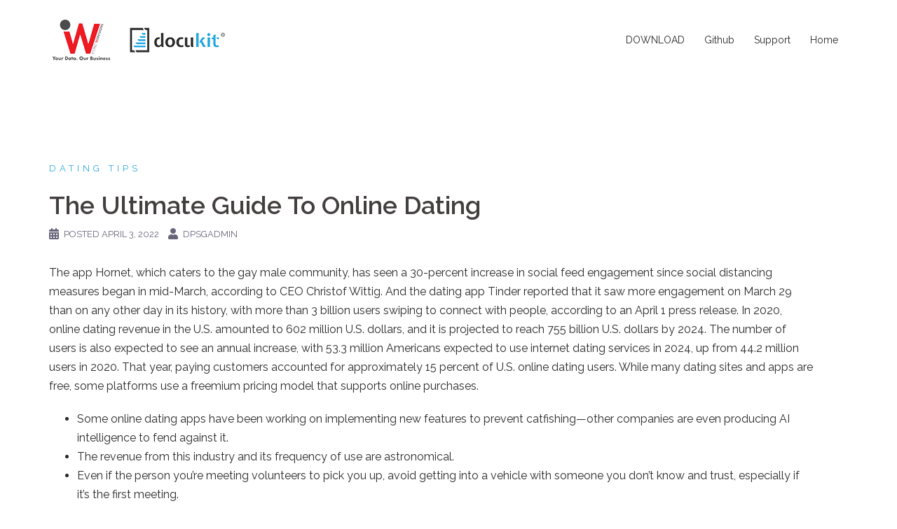

--- FILE ---
content_type: text/html; charset=UTF-8
request_url: https://www.dataprotect.sg/the-ultimate-guide-to-online-dating/
body_size: 7768
content:
<!DOCTYPE html>
<html lang="en-US">
<head>
<meta charset="UTF-8">
<meta name="viewport" content="width=device-width, initial-scale=1">
<link rel="profile" href="http://gmpg.org/xfn/11">
<link rel="pingback" href="https://www.dataprotect.sg/xmlrpc.php">

<title>The Ultimate Guide To Online Dating &#8211; Data Protection</title>
<link rel='dns-prefetch' href='//fonts.googleapis.com' />
<link rel='dns-prefetch' href='//s.w.org' />
<link rel="alternate" type="application/rss+xml" title="Data Protection &raquo; Feed" href="https://www.dataprotect.sg/feed/" />
<link rel="alternate" type="application/rss+xml" title="Data Protection &raquo; Comments Feed" href="https://www.dataprotect.sg/comments/feed/" />
		<script type="text/javascript">
			window._wpemojiSettings = {"baseUrl":"https:\/\/s.w.org\/images\/core\/emoji\/13.0.0\/72x72\/","ext":".png","svgUrl":"https:\/\/s.w.org\/images\/core\/emoji\/13.0.0\/svg\/","svgExt":".svg","source":{"concatemoji":"https:\/\/www.dataprotect.sg\/wp-includes\/js\/wp-emoji-release.min.js?ver=5.5.17"}};
			!function(e,a,t){var n,r,o,i=a.createElement("canvas"),p=i.getContext&&i.getContext("2d");function s(e,t){var a=String.fromCharCode;p.clearRect(0,0,i.width,i.height),p.fillText(a.apply(this,e),0,0);e=i.toDataURL();return p.clearRect(0,0,i.width,i.height),p.fillText(a.apply(this,t),0,0),e===i.toDataURL()}function c(e){var t=a.createElement("script");t.src=e,t.defer=t.type="text/javascript",a.getElementsByTagName("head")[0].appendChild(t)}for(o=Array("flag","emoji"),t.supports={everything:!0,everythingExceptFlag:!0},r=0;r<o.length;r++)t.supports[o[r]]=function(e){if(!p||!p.fillText)return!1;switch(p.textBaseline="top",p.font="600 32px Arial",e){case"flag":return s([127987,65039,8205,9895,65039],[127987,65039,8203,9895,65039])?!1:!s([55356,56826,55356,56819],[55356,56826,8203,55356,56819])&&!s([55356,57332,56128,56423,56128,56418,56128,56421,56128,56430,56128,56423,56128,56447],[55356,57332,8203,56128,56423,8203,56128,56418,8203,56128,56421,8203,56128,56430,8203,56128,56423,8203,56128,56447]);case"emoji":return!s([55357,56424,8205,55356,57212],[55357,56424,8203,55356,57212])}return!1}(o[r]),t.supports.everything=t.supports.everything&&t.supports[o[r]],"flag"!==o[r]&&(t.supports.everythingExceptFlag=t.supports.everythingExceptFlag&&t.supports[o[r]]);t.supports.everythingExceptFlag=t.supports.everythingExceptFlag&&!t.supports.flag,t.DOMReady=!1,t.readyCallback=function(){t.DOMReady=!0},t.supports.everything||(n=function(){t.readyCallback()},a.addEventListener?(a.addEventListener("DOMContentLoaded",n,!1),e.addEventListener("load",n,!1)):(e.attachEvent("onload",n),a.attachEvent("onreadystatechange",function(){"complete"===a.readyState&&t.readyCallback()})),(n=t.source||{}).concatemoji?c(n.concatemoji):n.wpemoji&&n.twemoji&&(c(n.twemoji),c(n.wpemoji)))}(window,document,window._wpemojiSettings);
		</script>
		<style type="text/css">
img.wp-smiley,
img.emoji {
	display: inline !important;
	border: none !important;
	box-shadow: none !important;
	height: 1em !important;
	width: 1em !important;
	margin: 0 .07em !important;
	vertical-align: -0.1em !important;
	background: none !important;
	padding: 0 !important;
}
</style>
	<link rel='stylesheet' id='sydney-bootstrap-css'  href='https://www.dataprotect.sg/wp-content/themes/sydney/css/bootstrap/bootstrap.min.css?ver=1' type='text/css' media='all' />
<link rel='stylesheet' id='wp-block-library-css'  href='https://www.dataprotect.sg/wp-includes/css/dist/block-library/style.min.css?ver=5.5.17' type='text/css' media='all' />
<link rel='stylesheet' id='wpdm-font-awesome-css'  href='https://www.dataprotect.sg/wp-content/plugins/download-manager/assets/fontawesome/css/all.min.css?ver=5.5.17' type='text/css' media='all' />
<link rel='stylesheet' id='wpdm-front-bootstrap-css'  href='https://www.dataprotect.sg/wp-content/plugins/download-manager/assets/bootstrap/css/bootstrap.min.css?ver=5.5.17' type='text/css' media='all' />
<link rel='stylesheet' id='wpdm-front-css'  href='https://www.dataprotect.sg/wp-content/plugins/download-manager/assets/css/front.css?ver=5.5.17' type='text/css' media='all' />
<link rel='stylesheet' id='sow-social-media-buttons-flat-26b9370b4ca9-css'  href='https://www.dataprotect.sg/wp-content/uploads/siteorigin-widgets/sow-social-media-buttons-flat-26b9370b4ca9.css?ver=5.5.17' type='text/css' media='all' />
<link rel='stylesheet' id='sydney-google-fonts-css'  href='https://fonts.googleapis.com/css?family=Raleway%3A400%2C600&#038;subset=latin&#038;display=swap' type='text/css' media='all' />
<link rel='stylesheet' id='sydney-style-css'  href='https://www.dataprotect.sg/wp-content/themes/sydney/style.css?ver=20200129' type='text/css' media='all' />
<style id='sydney-style-inline-css' type='text/css'>
.site-header { background-color:rgba(255,255,255,0.9);}
body, #mainnav ul ul a { font-family:Raleway;}
h1, h2, h3, h4, h5, h6, #mainnav ul li a, .portfolio-info, .roll-testimonials .name, .roll-team .team-content .name, .roll-team .team-item .team-pop .name, .roll-tabs .menu-tab li a, .roll-testimonials .name, .roll-project .project-filter li a, .roll-button, .roll-counter .name-count, .roll-counter .numb-count button, input[type="button"], input[type="reset"], input[type="submit"] { font-family:Raleway;}
.site-title { font-size:32px; }
.site-description { font-size:16px; }
#mainnav ul li a { font-size:14px; }
h1 { font-size:52px; }
h2 { font-size:42px; }
h3 { font-size:32px; }
h4 { font-size:25px; }
h5 { font-size:20px; }
h6 { font-size:18px; }
body { font-size:16px; }
.single .hentry .title-post { font-size:36px; }
.header-image { background-size:cover;}
.header-image { height:300px; }
.llms-student-dashboard .llms-button-secondary:hover,.llms-button-action:hover,.read-more-gt,.widget-area .widget_fp_social a,#mainnav ul li a:hover, .sydney_contact_info_widget span, .roll-team .team-content .name,.roll-team .team-item .team-pop .team-social li:hover a,.roll-infomation li.address:before,.roll-infomation li.phone:before,.roll-infomation li.email:before,.roll-testimonials .name,.roll-button.border,.roll-button:hover,.roll-icon-list .icon i,.roll-icon-list .content h3 a:hover,.roll-icon-box.white .content h3 a,.roll-icon-box .icon i,.roll-icon-box .content h3 a:hover,.switcher-container .switcher-icon a:focus,.go-top:hover,.hentry .meta-post a:hover,#mainnav > ul > li > a.active, #mainnav > ul > li > a:hover, button:hover, input[type="button"]:hover, input[type="reset"]:hover, input[type="submit"]:hover, .text-color, .social-menu-widget a, .social-menu-widget a:hover, .archive .team-social li a, a, h1 a, h2 a, h3 a, h4 a, h5 a, h6 a,.classic-alt .meta-post a,.single .hentry .meta-post a, .content-area.modern .hentry .meta-post span:before, .content-area.modern .post-cat { color:#2aa7dd}
.llms-student-dashboard .llms-button-secondary,.llms-button-action,.reply,.woocommerce #respond input#submit,.woocommerce a.button,.woocommerce button.button,.woocommerce input.button,.project-filter li a.active, .project-filter li a:hover,.preloader .pre-bounce1, .preloader .pre-bounce2,.roll-team .team-item .team-pop,.roll-progress .progress-animate,.roll-socials li a:hover,.roll-project .project-item .project-pop,.roll-project .project-filter li.active,.roll-project .project-filter li:hover,.roll-button.light:hover,.roll-button.border:hover,.roll-button,.roll-icon-box.white .icon,.owl-theme .owl-controls .owl-page.active span,.owl-theme .owl-controls.clickable .owl-page:hover span,.go-top,.bottom .socials li:hover a,.sidebar .widget:before,.blog-pagination ul li.active,.blog-pagination ul li:hover a,.content-area .hentry:after,.text-slider .maintitle:after,.error-wrap #search-submit:hover,#mainnav .sub-menu li:hover > a,#mainnav ul li ul:after, button, input[type="button"], input[type="reset"], input[type="submit"], .panel-grid-cell .widget-title:after { background-color:#2aa7dd}
.llms-student-dashboard .llms-button-secondary,.llms-student-dashboard .llms-button-secondary:hover,.llms-button-action,.llms-button-action:hover,.roll-socials li a:hover,.roll-socials li a,.roll-button.light:hover,.roll-button.border,.roll-button,.roll-icon-list .icon,.roll-icon-box .icon,.owl-theme .owl-controls .owl-page span,.comment .comment-detail,.widget-tags .tag-list a:hover,.blog-pagination ul li,.hentry blockquote,.error-wrap #search-submit:hover,textarea:focus,input[type="text"]:focus,input[type="password"]:focus,input[type="datetime"]:focus,input[type="datetime-local"]:focus,input[type="date"]:focus,input[type="month"]:focus,input[type="time"]:focus,input[type="week"]:focus,input[type="number"]:focus,input[type="email"]:focus,input[type="url"]:focus,input[type="search"]:focus,input[type="tel"]:focus,input[type="color"]:focus, button, input[type="button"], input[type="reset"], input[type="submit"], .archive .team-social li a { border-color:#2aa7dd}
.go-top:hover svg,.sydney_contact_info_widget span { fill:#2aa7dd;}
.site-header.float-header { background-color:rgba(255,255,255,0.9);}
@media only screen and (max-width: 1024px) { .site-header { background-color:#ffffff;}}
.site-title a, .site-title a:hover { color:#ffffff}
.site-description { color:#ffffff}
#mainnav ul li a, #mainnav ul li::before { color:#2b2b2b}
#mainnav .sub-menu li a { color:#ffffff}
#mainnav .sub-menu li a { background:#2b2b2b}
.text-slider .maintitle, .text-slider .subtitle { color:#ffffff}
body { color:#2b2b2b}
#secondary { background-color:#ffffff}
#secondary, #secondary a { color:#767676}
.footer-widgets { background-color:#262626}
.btn-menu .sydney-svg-icon { fill:#2b2b2b}
#mainnav ul li a:hover { color:#2aa7dd}
.site-footer { background-color:#2aa7dd}
.site-footer,.site-footer a { color:#2b2b2b}
.overlay { background-color:#000000}
.page-wrap { padding-top:85px;}
.page-wrap { padding-bottom:100px;}
@media only screen and (max-width: 1025px) {		
			.mobile-slide {
				display: block;
			}
			.slide-item {
				background-image: none !important;
			}
			.header-slider {
			}
			.slide-item {
				height: auto !important;
			}
			.slide-inner {
				min-height: initial;
			} 
		}
@media only screen and (max-width: 780px) { 
    	h1 { font-size: 32px;}
		h2 { font-size: 28px;}
		h3 { font-size: 22px;}
		h4 { font-size: 18px;}
		h5 { font-size: 16px;}
		h6 { font-size: 14px;}
	}

</style>
<!--[if lte IE 9]>
<link rel='stylesheet' id='sydney-ie9-css'  href='https://www.dataprotect.sg/wp-content/themes/sydney/css/ie9.css?ver=5.5.17' type='text/css' media='all' />
<![endif]-->
<link rel='stylesheet' id='sydney-font-awesome-css'  href='https://www.dataprotect.sg/wp-content/themes/sydney/fonts/font-awesome.min.css?ver=5.5.17' type='text/css' media='all' />
<script type='text/javascript' src='https://www.dataprotect.sg/wp-includes/js/jquery/jquery.js?ver=1.12.4-wp' id='jquery-core-js'></script>
<script type='text/javascript' src='https://www.dataprotect.sg/wp-content/plugins/download-manager/assets/bootstrap/js/bootstrap.bundle.min.js?ver=5.5.17' id='wpdm-front-bootstrap-js'></script>
<script type='text/javascript' id='frontjs-js-extra'>
/* <![CDATA[ */
var wpdm_url = {"home":"https:\/\/www.dataprotect.sg\/","site":"https:\/\/www.dataprotect.sg\/","ajax":"https:\/\/www.dataprotect.sg\/wp-admin\/admin-ajax.php"};
var wpdm_asset = {"spinner":"<i class=\"fas fa-sun fa-spin\"><\/i>"};
/* ]]> */
</script>
<script type='text/javascript' src='https://www.dataprotect.sg/wp-content/plugins/download-manager/assets/js/front.js?ver=3.1.11' id='frontjs-js'></script>
<script type='text/javascript' src='https://www.dataprotect.sg/wp-content/plugins/download-manager/assets/js/chosen.jquery.min.js?ver=5.5.17' id='jquery-choosen-js'></script>
<link rel="https://api.w.org/" href="https://www.dataprotect.sg/wp-json/" /><link rel="alternate" type="application/json" href="https://www.dataprotect.sg/wp-json/wp/v2/posts/1952" /><link rel="EditURI" type="application/rsd+xml" title="RSD" href="https://www.dataprotect.sg/xmlrpc.php?rsd" />
<link rel="wlwmanifest" type="application/wlwmanifest+xml" href="https://www.dataprotect.sg/wp-includes/wlwmanifest.xml" /> 
<link rel='prev' title='What are the Professional pro oil burlington Expenses? Description From Circumstances' href='https://www.dataprotect.sg/what-are-the-professional-pro-oil-burlington-expenses-description-from-circumstances/' />
<link rel='next' title='Black &#038; Glowing Reward Main https://soccerchelsea.ca/wsb/pages/francais/a-propos/coin-des-entraineurs/procedures-arso.php Sketches Linen Sketches Made to' href='https://www.dataprotect.sg/black-glowing-reward-main-https-soccerchelsea-ca-wsb-pages-francais-a-propos-coin-des-entraineurs-procedures-arso-php-sketches-linen-sketches-made-to/' />
<meta name="generator" content="WordPress 5.5.17" />
<link rel="canonical" href="https://www.dataprotect.sg/the-ultimate-guide-to-online-dating/" />
<link rel='shortlink' href='https://www.dataprotect.sg/?p=1952' />
<link rel="alternate" type="application/json+oembed" href="https://www.dataprotect.sg/wp-json/oembed/1.0/embed?url=https%3A%2F%2Fwww.dataprotect.sg%2Fthe-ultimate-guide-to-online-dating%2F" />
<link rel="alternate" type="text/xml+oembed" href="https://www.dataprotect.sg/wp-json/oembed/1.0/embed?url=https%3A%2F%2Fwww.dataprotect.sg%2Fthe-ultimate-guide-to-online-dating%2F&#038;format=xml" />

        <script>
            var wpdm_site_url = 'https://www.dataprotect.sg/';
            var wpdm_home_url = 'https://www.dataprotect.sg/';
            var ajax_url = 'https://www.dataprotect.sg/wp-admin/admin-ajax.php';
            var wpdm_ajax_url = 'https://www.dataprotect.sg/wp-admin/admin-ajax.php';
            var wpdm_ajax_popup = '0';
        </script>
        <style>
            .wpdm-download-link.btn.btn-primary.{
                border-radius: 4px;
            }
        </style>


        
<!-- Jetpack Open Graph Tags -->
<meta property="og:type" content="article" />
<meta property="og:title" content="The Ultimate Guide To Online Dating" />
<meta property="og:url" content="https://www.dataprotect.sg/the-ultimate-guide-to-online-dating/" />
<meta property="og:description" content="The app Hornet, which caters to the gay male community, has seen a 30-percent increase in social feed engagement since social distancing measures began in mid-March, according to CEO Christof Witti…" />
<meta property="article:published_time" content="2022-04-03T16:53:53+00:00" />
<meta property="article:modified_time" content="2022-06-28T14:51:33+00:00" />
<meta property="og:site_name" content="Data Protection" />
<meta property="og:image" content="https://www.dataprotect.sg/wp-content/uploads/2017/09/cropped-docukit_favicon.png" />
<meta property="og:image:width" content="512" />
<meta property="og:image:height" content="512" />
<meta property="og:locale" content="en_US" />
<meta name="twitter:text:title" content="The Ultimate Guide To Online Dating" />
<meta name="twitter:image" content="https://www.dataprotect.sg/wp-content/uploads/2017/09/cropped-docukit_favicon-270x270.png" />
<meta name="twitter:card" content="summary" />

<!-- End Jetpack Open Graph Tags -->
<link rel="icon" href="https://www.dataprotect.sg/wp-content/uploads/2017/09/cropped-docukit_favicon-32x32.png" sizes="32x32" />
<link rel="icon" href="https://www.dataprotect.sg/wp-content/uploads/2017/09/cropped-docukit_favicon-192x192.png" sizes="192x192" />
<link rel="apple-touch-icon" href="https://www.dataprotect.sg/wp-content/uploads/2017/09/cropped-docukit_favicon-180x180.png" />
<meta name="msapplication-TileImage" content="https://www.dataprotect.sg/wp-content/uploads/2017/09/cropped-docukit_favicon-270x270.png" />
		<style type="text/css" id="wp-custom-css">
			/*
You can add your own CSS here.

Click the help icon above to learn more.
*/		</style>
		<meta name="generator" content="WordPress Download Manager 3.1.11" />
            <style>
                                @import url('https://fonts.googleapis.com/css?family=Rubik:400,500');
                


                .w3eden .fetfont,
                .w3eden .btn,
                .w3eden .btn.wpdm-front h3.title,
                .w3eden .wpdm-social-lock-box .IN-widget a span:last-child,
                .w3eden #xfilelist .panel-heading,
                .w3eden .wpdm-frontend-tabs a,
                .w3eden .alert:before,
                .w3eden .panel .panel-heading,
                .w3eden .discount-msg,
                .w3eden .panel.dashboard-panel h3,
                .w3eden #wpdm-dashboard-sidebar .list-group-item,
                .w3eden #package-description .wp-switch-editor,
                .w3eden .w3eden.author-dashbboard .nav.nav-tabs li a,
                .w3eden .wpdm_cart thead th,
                .w3eden #csp .list-group-item,
                .w3eden .modal-title {
                    font-family: Rubik, -apple-system, BlinkMacSystemFont, "Segoe UI", Roboto, Helvetica, Arial, sans-serif, "Apple Color Emoji", "Segoe UI Emoji", "Segoe UI Symbol";
                    text-transform: uppercase;
                    font-weight: 500;
                }
                .w3eden #csp .list-group-item{
                    text-transform: unset;
                }
            </style>
                    <style>

            :root{
                --color-primary: #4a8eff;
                --color-primary-rgb: 74, 142, 255;
                --color-primary-hover: #4a8eff;
                --color-primary-active: #4a8eff;
                --color-secondary: #4a8eff;
                --color-secondary-rgb: 74, 142, 255;
                --color-secondary-hover: #4a8eff;
                --color-secondary-active: #4a8eff;
                --color-success: #18ce0f;
                --color-success-rgb: 24, 206, 15;
                --color-success-hover: #4a8eff;
                --color-success-active: #4a8eff;
                --color-info: #2CA8FF;
                --color-info-rgb: 44, 168, 255;
                --color-info-hover: #2CA8FF;
                --color-info-active: #2CA8FF;
                --color-warning: #f29e0f;
                --color-warning-rgb: 242, 158, 15;
                --color-warning-hover: orange;
                --color-warning-active: orange;
                --color-danger: #ff5062;
                --color-danger-rgb: 255, 80, 98;
                --color-danger-hover: #ff5062;
                --color-danger-active: #ff5062;
                --color-green: #30b570;
                --color-blue: #0073ff;
                --color-purple: #8557D3;
                --color-red: #ff5062;
                --color-muted: rgba(69, 89, 122, 0.6);
                --wpdm-font: Rubik, -apple-system, BlinkMacSystemFont, "Segoe UI", Roboto, Helvetica, Arial, sans-serif, "Apple Color Emoji", "Segoe UI Emoji", "Segoe UI Symbol";
            }
            .wpdm-download-link.btn.btn-primary{
                border-radius: 4px;
            }


        </style>
        </head>

<body class="post-template-default single single-post postid-1952 single-format-standard group-blog menu-inline">

	<div class="preloader">
	    <div class="spinner">
	        <div class="pre-bounce1"></div>
	        <div class="pre-bounce2"></div>
	    </div>
	</div>
	
<div id="page" class="hfeed site">
	<a class="skip-link screen-reader-text" href="#content">Skip to content</a>

	<div class="header-clone"></div>
	<header id="masthead" class="site-header" role="banner">
		<div class="header-wrap">
            <div class="container">
                <div class="row">
					<div class="col-md-4 col-sm-8 col-xs-12">
											<a href="https://www.dataprotect.sg/" title="Data Protection"><img class="site-logo" src="https://www.dataprotect.sg/wp-content/uploads/2019/09/iwv-docukit.png" alt="Data Protection" /></a>
																</div>
					<div class="col-md-8 col-sm-4 col-xs-12">
						<div class="btn-menu"><i class="sydney-svg-icon"><svg xmlns="http://www.w3.org/2000/svg" viewBox="0 0 448 512"><path d="M16 132h416c8.837 0 16-7.163 16-16V76c0-8.837-7.163-16-16-16H16C7.163 60 0 67.163 0 76v40c0 8.837 7.163 16 16 16zm0 160h416c8.837 0 16-7.163 16-16v-40c0-8.837-7.163-16-16-16H16c-8.837 0-16 7.163-16 16v40c0 8.837 7.163 16 16 16zm0 160h416c8.837 0 16-7.163 16-16v-40c0-8.837-7.163-16-16-16H16c-8.837 0-16 7.163-16 16v40c0 8.837 7.163 16 16 16z" /></svg></i></div>
						<nav id="mainnav" class="mainnav" role="navigation">
							<div class="menu-main-menu-container"><ul id="menu-main-menu" class="menu"><li id="menu-item-1344" class="menu-item menu-item-type-custom menu-item-object-custom menu-item-1344"><a href="https://www.dataprotect.sg/data-protect-download/">DOWNLOAD</a></li>
<li id="menu-item-1476" class="menu-item menu-item-type-custom menu-item-object-custom menu-item-1476"><a target="_blank" rel="noopener noreferrer" href="https://github.com/docukit-dpa/ddpa">Github</a></li>
<li id="menu-item-1332" class="menu-item menu-item-type-custom menu-item-object-custom menu-item-1332"><a target="_blank" rel="noopener noreferrer" href="https://www.docukit.com/dataprotection/">Support</a></li>
<li id="menu-item-1331" class="menu-item menu-item-type-custom menu-item-object-custom menu-item-home menu-item-1331"><a href="https://www.dataprotect.sg/">Home</a></li>
</ul></div>						</nav><!-- #site-navigation -->
					</div>
				</div>
			</div>
		</div>
	</header><!-- #masthead -->

	
	<div class="sydney-hero-area">
				<div class="header-image">
			<div class="overlay"></div>					</div>
		
			</div>

	
	<div id="content" class="page-wrap">
		<div class="container content-wrapper">
			<div class="row">	
	
	
	<div id="primary" class="content-area fullwidth">

		
		<main id="main" class="post-wrap" role="main">

		
			
<article id="post-1952" class="post-1952 post type-post status-publish format-standard hentry category-dating-tips">
	
	
	<header class="entry-header">
		
		<div class="meta-post">
			<a href="https://www.dataprotect.sg/category/dating-tips/" title="Dating Tips" class="post-cat">Dating Tips</a>		</div>

		<h1 class="title-post entry-title">The Ultimate Guide To Online Dating</h1>
				<div class="single-meta">
			<span class="posted-on"><i class="sydney-svg-icon"><svg xmlns="http://www.w3.org/2000/svg" viewBox="0 0 448 512"><path d="M0 464c0 26.5 21.5 48 48 48h352c26.5 0 48-21.5 48-48V192H0v272zm320-196c0-6.6 5.4-12 12-12h40c6.6 0 12 5.4 12 12v40c0 6.6-5.4 12-12 12h-40c-6.6 0-12-5.4-12-12v-40zm0 128c0-6.6 5.4-12 12-12h40c6.6 0 12 5.4 12 12v40c0 6.6-5.4 12-12 12h-40c-6.6 0-12-5.4-12-12v-40zM192 268c0-6.6 5.4-12 12-12h40c6.6 0 12 5.4 12 12v40c0 6.6-5.4 12-12 12h-40c-6.6 0-12-5.4-12-12v-40zm0 128c0-6.6 5.4-12 12-12h40c6.6 0 12 5.4 12 12v40c0 6.6-5.4 12-12 12h-40c-6.6 0-12-5.4-12-12v-40zM64 268c0-6.6 5.4-12 12-12h40c6.6 0 12 5.4 12 12v40c0 6.6-5.4 12-12 12H76c-6.6 0-12-5.4-12-12v-40zm0 128c0-6.6 5.4-12 12-12h40c6.6 0 12 5.4 12 12v40c0 6.6-5.4 12-12 12H76c-6.6 0-12-5.4-12-12v-40zM400 64h-48V16c0-8.8-7.2-16-16-16h-32c-8.8 0-16 7.2-16 16v48H160V16c0-8.8-7.2-16-16-16h-32c-8.8 0-16 7.2-16 16v48H48C21.5 64 0 85.5 0 112v48h448v-48c0-26.5-21.5-48-48-48z" /></svg></i>Posted <a href="https://www.dataprotect.sg/the-ultimate-guide-to-online-dating/" rel="bookmark"><time class="entry-date published" datetime="2022-04-03T16:53:53+00:00">April 3, 2022</time><time class="updated" datetime="2022-06-28T14:51:33+00:00">June 28, 2022</time></a></span><span class="byline"> <i class="sydney-svg-icon"><svg xmlns="http://www.w3.org/2000/svg" viewBox="0 0 448 512"><path d="M224 256c70.7 0 128-57.3 128-128S294.7 0 224 0 96 57.3 96 128s57.3 128 128 128zm89.6 32h-16.7c-22.2 10.2-46.9 16-72.9 16s-50.6-5.8-72.9-16h-16.7C60.2 288 0 348.2 0 422.4V464c0 26.5 21.5 48 48 48h352c26.5 0 48-21.5 48-48v-41.6c0-74.2-60.2-134.4-134.4-134.4z" /></svg></i><span class="author vcard"><a class="url fn n" href="https://www.dataprotect.sg/author/dpsgadmin/">dpsgadmin</a></span></span>		</div><!-- .entry-meta -->
			</header><!-- .entry-header -->

	
	<div class="entry-content">
		<p>The app Hornet, which caters to the gay male community, has seen a 30-percent increase in social feed engagement since social distancing measures began in mid-March, according to CEO Christof Wittig. And the dating app Tinder reported that it saw more engagement on March 29 than on any other day in its history, with more than 3 billion users swiping to connect with people, according to an April 1 press release. In 2020, online dating revenue in the U.S. amounted to 602 million U.S. dollars, and it is projected to reach 755 billion U.S. dollars by 2024. The number of users is also expected to see an annual increase, with 53.3 million Americans expected to use internet dating services in 2024, up from 44.2 million users in 2020. That year, paying customers accounted for approximately 15 percent of U.S. online dating users. While many dating sites and apps are free, some platforms use a freemium pricing model that supports online purchases.</p>
<ul>
<li>Some online dating apps have been working on implementing new features to prevent catfishing—other companies are even producing AI intelligence to fend against it.</li>
<li>The revenue from this industry and its frequency of use are astronomical.</li>
<li>Even if the person you&#8217;re meeting volunteers to pick you up, avoid getting into a vehicle with someone you don’t know and trust, especially if it’s the first meeting.</li>
<li>OkCupidwas created in 2004 by a group of friends from Harvard University.</li>
</ul>
<p>When you engage in social events where you&#8217;re likely to meet new people, the pool of those who are single and looking is much smaller than when you&#8217;re on an app or dating site where everyone is in the same boat as you. Research shows, however, there are negative side effects of online dating, particularly for young women. People cite the obvious reasons for being on dating apps, such as seeking a long-term partner or a sexual encounter; the split is fairly even.</p>
			</div><!-- .entry-content -->

	<footer class="entry-footer">
			</footer><!-- .entry-footer -->

	
</article><!-- #post-## -->

				<nav class="navigation post-navigation" role="navigation">
		<h2 class="screen-reader-text">Post navigation</h2>
		<div class="nav-links clearfix">
			<div class="nav-previous"><span>&#10229;</span><a href="https://www.dataprotect.sg/what-are-the-professional-pro-oil-burlington-expenses-description-from-circumstances/" rel="prev">What are the Professional pro oil burlington Expenses? Description From Circumstances</a></div><div class="nav-next"><a href="https://www.dataprotect.sg/black-glowing-reward-main-https-soccerchelsea-ca-wsb-pages-francais-a-propos-coin-des-entraineurs-procedures-arso-php-sketches-linen-sketches-made-to/" rel="next">Black &#038; Glowing Reward Main https://soccerchelsea.ca/wsb/pages/francais/a-propos/coin-des-entraineurs/procedures-arso.php Sketches Linen Sketches Made to</a><span>&#10230;</span></div>		</div><!-- .nav-links -->
	</nav><!-- .navigation -->
	
			
		
		</main><!-- #main -->
	</div><!-- #primary -->

	
			</div>
		</div>
	</div><!-- #content -->

	
	
    <a class="go-top"><i class="sydney-svg-icon"><svg xmlns="http://www.w3.org/2000/svg" viewBox="0 0 448 512"><path d="M240.971 130.524l194.343 194.343c9.373 9.373 9.373 24.569 0 33.941l-22.667 22.667c-9.357 9.357-24.522 9.375-33.901.04L224 227.495 69.255 381.516c-9.379 9.335-24.544 9.317-33.901-.04l-22.667-22.667c-9.373-9.373-9.373-24.569 0-33.941L207.03 130.525c9.372-9.373 24.568-9.373 33.941-.001z" /></svg></i></a>
		
	<footer id="colophon" class="site-footer" role="contentinfo">
		<div class="site-info container">
			<a href="https://wordpress.org/">Proudly powered by WordPress</a>
			<span class="sep"> | </span>
			Theme: <a href="https://athemes.com/theme/sydney" rel="nofollow">Sydney</a> by aThemes.		</div><!-- .site-info -->
	</footer><!-- #colophon -->

	
</div><!-- #page -->

<script type='text/javascript' src='https://www.dataprotect.sg/wp-includes/js/jquery/jquery.form.min.js?ver=4.2.1' id='jquery-form-js'></script>
<script type='text/javascript' src='https://www.dataprotect.sg/wp-content/themes/sydney/js/scripts.js?ver=5.5.17' id='sydney-scripts-js'></script>
<script type='text/javascript' src='https://www.dataprotect.sg/wp-content/themes/sydney/js/main.js?ver=20200504' id='sydney-main-js'></script>
<script type='text/javascript' src='https://www.dataprotect.sg/wp-content/themes/sydney/js/so-legacy.js?ver=5.5.17' id='sydney-so-legacy-scripts-js'></script>
<script type='text/javascript' src='https://www.dataprotect.sg/wp-content/themes/sydney/js/so-legacy-main.js?ver=5.5.17' id='sydney-so-legacy-main-js'></script>
<script type='text/javascript' src='https://www.dataprotect.sg/wp-includes/js/wp-embed.min.js?ver=5.5.17' id='wp-embed-js'></script>
	<script>
	/(trident|msie)/i.test(navigator.userAgent)&&document.getElementById&&window.addEventListener&&window.addEventListener("hashchange",function(){var t,e=location.hash.substring(1);/^[A-z0-9_-]+$/.test(e)&&(t=document.getElementById(e))&&(/^(?:a|select|input|button|textarea)$/i.test(t.tagName)||(t.tabIndex=-1),t.focus())},!1);
	</script>
	
</body>
</html>
